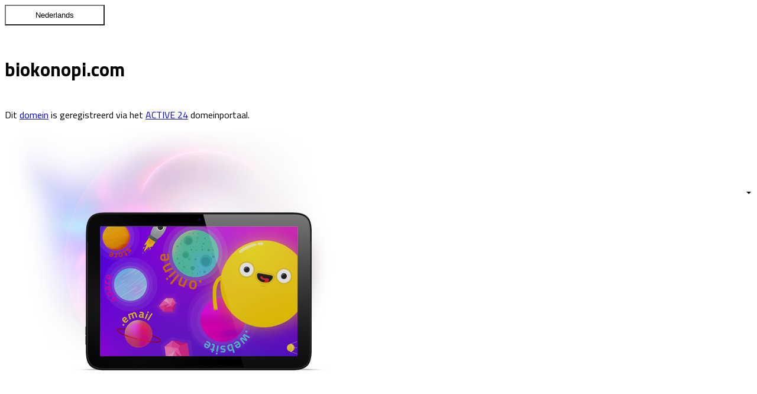

--- FILE ---
content_type: text/html; charset=UTF-8
request_url: http://biokonopi.com/DOMAIN/nl/index.php
body_size: 4498
content:
<html>

<head>
	<base href="/">
	<meta charset="utf-8">

	<title>ACTIVE 24, s.r.o.</title>

	<meta name="viewport" content="width=device-width, initial-scale=1">
	<meta name="Keywords" content="">
	<meta name="Description" content="ACTIVE 24, s.r.o.">
	<meta name="Author" content="ACTIVE 24, s.r.o.">
	<meta name="Owner" content="ACTIVE 24, s.r.o. ">

	<!-- favicon start -->
	<link rel="apple-touch-icon" sizes="57x57" href="https://gui.active24.cz/img/icon/a24-apple-favicon-57x57.png">
	<link rel="apple-touch-icon" sizes="60x60" href="https://gui.active24.cz/img/icon/a24-apple-favicon-60x60.png">
	<link rel="apple-touch-icon" sizes="72x72" href="https://gui.active24.cz/img/icon/a24-apple-favicon-72x72.png">
	<link rel="apple-touch-icon" sizes="76x76" href="https://gui.active24.cz/img/icon/a24-apple-favicon-76x76.png">
	<link rel="apple-touch-icon" sizes="114x114" href="https://gui.active24.cz/img/icon/a24-apple-favicon-114x114.png">
	<link rel="apple-touch-icon" sizes="120x120" href="https://gui.active24.cz/img/icon/a24-apple-favicon-120x120.png">
	<link rel="apple-touch-icon" sizes="144x144" href="https://gui.active24.cz/img/icon/a24-apple-favicon-144x144.png">
	<link rel="apple-touch-icon" sizes="152x152" href="https://gui.active24.cz/img/icon/a24-apple-favicon-152x152.png">
	<link rel="apple-touch-icon" sizes="180x180" href="https://gui.active24.cz/img/icon/a24-apple-favicon-180x180.png">
	<link rel="icon" type="image/png" sizes="192x192" href="https://gui.active24.cz/img/icon/a24-favicon-192x192.png">
	<link rel="icon" type="image/png" sizes="32x32" href="https://gui.active24.cz/img/icon/a24-favicon-32x32.png">
	<link rel="icon" type="image/png" sizes="96x96" href="https://gui.active24.cz/img/icon/a24-favicon-96x96.png">
	<link rel="icon" type="image/png" sizes="16x16" href="https://gui.active24.cz/img/icon/a24-favicon-16x16.png">
	<meta name="msapplication-TileColor" content="#ffffff">
	<meta name="msapplication-TileImage" content="https://gui.active24.cz/img/icon/a24-ms-icon-144x144.png">
	<meta name="theme-color" content="#ffffff">
	<link rel="stylesheet" href="https://gui.active24.cz/library/theme/hp16/style.css">
	<link rel="stylesheet" href="https://active24.com/cssc/a21/main.less?v=7d8e320747f67055c1a1008fbc40d0c1">
	<link rel="stylesheet" type="text/css" href="//maxcdn.bootstrapcdn.com/font-awesome/4.3.0/css/font-awesome.min.css"
		media="all">
	  <link rel="stylesheet" type="text/css" href="https://gui.active24.cz/css/landing.css">

	<style>
		@import url(https://fonts.googleapis.com/css?family=Titillium+Web:400,700,900,600,300&subset=latin,latin-ext);

		@font-face {
			font-family: 'active24-icons';
			src: url('https://gui.active24.cz/font/active24-icons.eot') format('embedded-opentype'),
				url('https://gui.active24.cz/font/active24-icons.ttf') format('truetype'),
				url('https://gui.active24.cz/font/active24-icons.woff') format('woff'),
				url('https://gui.active24.cz/font/active24-icons.svg') format('svg');
			font-weight: normal;
			font-style: normal;
		}

		html,
		body {
			font-family: "Titillium Web";
			overflow-x: hidden;
		}

		.tiles h3 a {
			color: #e5131c;
			cursor: pointer;
			text-decoration: underline;
		}

		.v-space--custom {
			margin-top: 50px;
			padding-bottom: 20px;
		}

		.v-space--none {
			margin-top: 0px !important;
			margin-bottom: 0px !important;
			padding-top: 0;
			padding-bottom: 0;
		}

		.v-space--top {
			margin-top: 50px;
			padding-bottom: 10px
		}

		.v-space--bottom {
			padding-bottom: 20px
		}

		.dropdown-menu {
			display: flex;
			flex-direction: column;
			border: 1px solid #00b8ea;
			color: #00b8ea;
			position: absolute;
			top: 4rem;
			padding: 15px;
			background-color: #ffffff;
		}

		.lang-item {
			font-size: 1rem;
			background-color: #ffffff;
			color: #00b8ea;
			text-align: left;
			line-height: 23px;
			padding: 7px;
			text-transform: uppercase;
			overflow: hidden;
			text-overflow: ellipsis;
			background-color: #ffffff;
		}

		#dropdownLang {
			padding: 8px 50px;
			background-position-x: 0px;
		}

		.lang-item span {
			margin-left: 20px;
		}

		button.lang-cs {
			background: url(https://gui.active24.cz/img/webmail_ikony_vlajky.png) -15px -11px no-repeat
		}

		button.lang-sk {
			background: url(https://gui.active24.cz/img/webmail_ikony_vlajky.png) -15px -48px no-repeat
		}

		button.lang-en {
			background: url(https://gui.active24.cz/img/webmail_ikony_vlajky.png) -15px -86px no-repeat
		}

		button.lang-de {
			background: url(https://gui.active24.cz/img/webmail_ikony_vlajky.png) -15px -124px no-repeat
		}

		button.lang-nl {
			background: url(https://gui.active24.cz/img/webmail_ikony_vlajky.png) -15px -161px no-repeat
		}

		button.lang-es {
			background: url(https://gui.active24.cz/img/webmail_ikony_vlajky.png) -15px -200px no-repeat
		}

		button.lang-ca {
			background: url(https://gui.active24.cz/img/webmail_ikony_vlajky.png) -15px -238px no-repeat
		}

		.dropdown-toggle::after {
			height: 100%;
			right: 10px;
			top: 45%;
			position: absolute;
			content: "";
			border-top: .3em solid;
			border-right: .3em solid transparent;
			border-bottom: 0;
			border-left: .3em solid transparent;
		}

		.tiles__container {
			padding: 1px 0;
		}

		.tiles__container:hover {

			background-color: #ffffff;
			box-shadow: 0 0 20px rgba(0, 0, 0, 0.08);
		}

		.is-invalid {
			border-color: #e5131c;
		}

		.footer-footnote {
			width: auto !important;
		}

		.lang-item span:focus,
		.lang-item:focus {
			outline: 1px solid #fff;
		}

		.lang-item span {
			padding-left: 0.5rem !important;
		}

		.lang-item span a, .lang-item span a:hover {
			color: #00b8ea;
		}

		.hidden {
			display: none;
		}

		.overflow-hidden {
			overflow: hidden;
		}

		.h-100 {
			height: 100%;
		}

		.h-flex {
			display: flex;flex-direction: column;height: 100%;
		}

		.flex-1 {
			flex: 1;
		}

		.mb-0 {
			margin-bottom: 0 !important;
		}

		.flex-col {
			display: flex;flex-direction: column;
		}

		#image {
			width:590px;
			margin-top: -45px;
		}
	</style>

</head>

<body class="hp hp15">
	<header class="header">
		<div class="header__container">
			<a class="header__logo" href="https://www.active24.nl" role="button"></a>
			<div class="header__content">
				<div class="header--mobile-right clearfix">
					<div class="header-controls">
						<div class="header-controls__row">
							<div class="header-controls__inner-aligner-to-right">
								<div class="v-space--medium">
									<button id="dropdownLang" class="btn btn--secondary-blue lang-nl"> 
										Nederlands <span class="dropdown-toggle"></span> 
									</button>
									<div id="dropdown-menu" aria-labelledby="dropdownLang" class="dropdown-menu hidden">
										<button class="lang-item lang-ca">
											<span><a href="/DOMAIN/ca/index.php">Català</a></span>
										</button>
										<button class="lang-item lang-cs">
											<span><a href="/DOMAIN/cz/index.php">Česky</a></span>
										</button>
										<button class="lang-item lang-de">
											<span><a href="/DOMAIN/de/index.php">Deutsch</a></span>
										</button>
										<button class="lang-item lang-en">
											<span><a href="/DOMAIN/gb/index.php">English</a></span>
										</button>
										<button class="lang-item lang-es">
											<span><a href="/DOMAIN/es/index.php">Espaňol</a></span>
										</button>
										<button class="lang-item lang-nl">
											<span><a href="/DOMAIN/nl/index.php">Nederlands</a></span>
										</button>
										<button class="lang-item lang-sk">
											<span><a href="/DOMAIN/sk/index.php">Slovensky</a></span>
										</button>
									</div>
								</div>
							</div>
						</div>
					</div>
				</div>
			</div>
		</div>
	</header>


	<div class="block  insite-controls-container" id="ma-servery">
		<div class="block__container block__container--r-2 block__container--extra-gap video-trigger">
			<div class="block__content block__content--join-top">
				<div class="block__item">
					<div class="h-pad h-pad--left">
						<h1 class="featured-h featured-h--title insite-editor-inverted insite-only v-space--custom v-space--giant" id="hostname">
							{{ DOMAIN }}
						</h1>
						<div class="insite-only text-content text-normal text-h4 v-space">
							<p>Dit <a href="https://www.active24.nl/productdetails/domein">domein</a> is geregistreerd via het <a href="https://www.active24.nl/">ACTIVE 24</a> domeinportaal.</p>
						</div>
					</div>
				</div>
			</div>
			<div class="block__illu overflow-hidden">
				<div class="block__image" id="image"><img alt=""
						src="https://gui.active24.cz/img/default-domain/image.png">
				</div>
			</div>
		</div>
	</div>
	<div class="block  insite-controls-container" id="m-servery">
		<div class="block__container block__container--r-2 block__container--extra-gap video-trigger">
			<div class="block__content block__content--join-top">
				<div class="block__item">
					<div class="h-pad h-pad--left v-space--custom"></div>
				</div>
			</div>
		</div>
	</div>

	<div class="double double--overlap insite-controls-container" id="m-x-4">
		<div class="double__top double__top--transparent"></div>
		<div class="double__bottom double__bottom--light-blue">
			<div class="double__container insite-cancel-z-index box box--v-tight">
				<div class="box__container flex-col">
					<form action="https://active24.cz/objednavka/domain/availability/list"
					class="inline-form insite-controls-container mb-0"
					method="GET"
					novalidate>
						<div class="inline-form__item inline-form__item--label">
							<h2 class="insite-only inline-form__title">DOMEINREGISTRATIE</h2>
						</div>
						<div class="inline-form__item inline-form__item--double">
							<input name="value" type="text" placeholder="Type domeinnaam hier">
						</div>
						<div class="inline-form__item inline-form__item--btn-wrapper">
							<button class="btn btn--primary-red btn--full btn--icon btn--icon-left inline-form__btn icon--tick" type="submit">ZOEK</button>
						</div>
						<input name="langId" type="hidden" value="cs">
						<input name="webId" type="hidden" value="21">
					</form>
				</div>
			</div>
		</div>
	</div>
	<div class="block block--light-blue">
		<div class="block__container">
			<div class="block__content ">
				<div class="block__item  block__item--full h-pad  insite-cancel-z-index ">
					<header class="h h--center">
						<h2 class="insite-only h__title">Domeindiensten</h2>
					</header>
				</div>
				<div class="block__item">
					<div class="h-pad h-pad--left v-space--custom">
						<div class="wrap-list v-space--bottom row-flex justify-content-center">
							
							<div class="wrap-list__item">
								<div class="box box--tight h-100">
									<div class="box__container h-flex">
										<div class="text-center v-space">
											<span class="insite-controls-container">
												<img src="https://gui.active24.cz/img/default-domain/free.png">
											</span>
										</div>
										<div class="v-space h-pad--small flex-1">
											<div class="insite-only text-content v-space">
												<p class="text-center text-h3">
													<strong>Gratis website</strong>
												</p>
												<p class="text-center v-space--bottom">
													Ontvang 1 jaar gratis Mijn Website Start pakket bij een .NL domeinregistratie
												</p>
											</div>
										</div>
										<div class="text-center">
											<a class="btn btn--secondary-blue" href="https://www.active24.nl/websites/mijn-website"> LEEES VERDER </a>
										</div>
									</div>
								</div>
							</div>
				

							<div class="wrap-list__item">
								<div class="box box--tight h-100">
									<div class="box__container h-flex">
										<div class="text-center v-space"><span class="insite-controls-container"><img
													src="https://gui.active24.cz/img/default-domain/superpage.png"></span>
										</div>
										<div class="v-space h-pad--small flex-1">
											<div class="insite-only text-content v-space">
												<p class="text-center text-h3"><strong>Superpage</strong></p>
												<p class="text-center v-space--bottom">
														Superpage is een gratis dienst, waarmee u snel en eenvoudig een online webpagina aanmaakt 
														voor het delen van uw gegevens, hobbies, sociale netwerken en bedrijfsactiviteiten op het Internet.
												</p>
											</div>
										</div>
										<div class="text-center"><a class="btn btn--secondary-blue"
												href="https://faq.active24.com/nl/139935-Superpage---uw-web-business-card?l=nl"> LEEES VERDER </a>
										</div>
									</div>
								</div>
							</div>
						</div>

						<div class="wrap-list v-space--bottom row-flex justify-content-center">
							<div class="wrap-list__item">
								<div class="box box--tight h-100">
									<div class="box__container h-flex">
										<div class="text-center v-space"><span class="insite-controls-container"><img
													src="https://gui.active24.cz/img/default-domain/redirect.png"></span>
										</div>
										<div class="v-space h-pad--small flex-1">
											<div class="insite-only text-content v-space">
												<p class="text-center text-h3"><strong>Website en email doorverwijzen</strong>
												</p>
												<p class="text-center v-space--bottom">
														Met de webdoorverwijzing  dienst, kunt u uw domein doorverwijzen naar elke andere website. 
														Met een e-maildoorverwijzing, worden e-mails doorgestuurd naar één geselecteerd e-mailadres.</p>
											</div>
										</div>
										<div class="text-center"><a class="btn btn--secondary-blue"
												href="https://www.active24.nl/webdoorverwijzing-e-maildoorverwijzing"> LEEES VERDER </a>
										</div>
									</div>
								</div>
							</div>


							<div class="wrap-list__item">
								<div class="box box--tight h-100">
									<div class="box__container h-flex">
										<div class="text-center v-space"><span class="insite-controls-container"><img
													src="https://gui.active24.cz/img/default-domain/dns.png"></span>
										</div>
										<div class="v-space h-pad--small flex-1">
											<div class="insite-only text-content v-space">
												<p class="text-center text-h3"><strong>DNS instellingen</strong></p>
												<p class="text-center v-space--bottom">
														DNS domein record instellingen, geregistreerd via ACTIVE 24 zijn gratis. Als 
														ACTIVE 24 niet het registratiebedrijf is, brengen we een jaarlijkse vergoeding 
														van  € 9,99 in rekening voor domeinregistratie in ACTIVE 24.</p>
											</div>
										</div>
										<div class="text-center"><a class="btn btn--secondary-blue"
												href="https://faq.active24.com/nl/573902-DNS-beheer?l=nl"> LEEES VERDER </a>
										</div>
									</div>
								</div>
							</div>

						</div>
					</div>
				</div>
			</div>
		</div>
	</div>

	<footer class="footer">
		<div class="content-wrapper">
			<div class="container">
				<div class="footer-menu">
					<div class="footer-menu__row">
						<div class="footer-column">
							<input class="hidden" data-visibility-condition-trigger="" id="footer-o-spolecnosti-active-24" type="checkbox">
							<label class="footer-column__title" data-visibility-condition-label="" for="footer-o-spolecnosti-active-24">
								<span>Over</span>
								<span class="icon icon--arrow-bottom"></span>
								<span class="icon icon--arrow-top"></span>
							</label>
							<ul class="footer-column__list" data-visibility-condition-target="">
								<li><a href="https://www.active24.nl/over">Over ACTIVE 24</a></li>
								<li><a href="https://www.active24.nl/agreement">Algemene Voorwaarden</a></li>
								<li><a href="https://www.active24.nl/over/career">Werken bij ACTIVE 24</a></li>
								<li><a href="https://www.active24.nl/Samenwerking/partner-programma">Partner Programma</a></li>
								<li><a href="https://www.active24.nl/over/contacts">Contact</a></li>
							</ul>
						</div>
						<div class="footer-column">
							<input class="hidden" data-visibility-condition-trigger="" id="footer-pro-nasei-zakazniky" type="checkbox">
							<label class="footer-column__title" data-visibility-condition-label="" for="footer-pro-nasei-zakazniky">
								<span>Voor onze klanten</span>
								<span class="icon icon--arrow-bottom"></span>
								<span class="icon icon--arrow-top"></span>
							</label>
							<ul class="footer-column__list" data-visibility-condition-target="">
								<li><a href="https://www.active24.nl/speciale-aanbieding">Speciale Aanbieding</a></li>
								<li><a href="https://customer.active24.com/login?locale=nl">Controlepaneel</a></li>
								<li><a href="https://www.active24.nl/support/customer-support">Customer support</a></li>
								<li><a href="https://www.active24.nl/hoe-website-maken">Website maken</a></li>
								<li><a href="https://www.active24.nl/weborder/login">Account aanmaken</a></li>
							</ul>
						</div>
					</div>
					<div class="footer-menu__row">
						<div class="footer-column">
							<input class="hidden" data-visibility-condition-trigger="" id="footer-webova-rozhrani" type="checkbox">
							<label class="footer-column__title" data-visibility-condition-label="" for="footer-webova-rozhrani">
								<span>Web interfaces</span>
								<span class="icon icon--arrow-bottom"></span>
								<span class="icon icon--arrow-top"></span>
							</label>
							<ul class="footer-column__list" data-visibility-condition-target="">
								<li><a href="https://webmail.active24.com/">Webmail</a></li>
								<li><a href="https://mysql.active24.com/">MySQL</a></li>
								<li><a href="https://mssql.active24.com/">MSSQL</a></li>
								<li><a href="https://webftp.active24.com/">WebFTP</a></li>
							</ul>
						</div>
						<div class="footer-column">
							<input class="hidden" data-visibility-condition-trigger="" id="footer-napoveda" type="checkbox">
							<label class="footer-column__title" data-visibility-condition-label="" for="footer-napoveda">
								<span>Support</span>
								<span class="icon icon--arrow-bottom"></span>
								<span class="icon icon--arrow-top"></span>
							</label>
							<ul class="footer-column__list" data-visibility-condition-target="">
								<li><a href="https://faq.active24.com/nl/499004-Basis-Informatie?l=nl">Basisinformatie</a></li>
								<li><a href="https://faq.active24.com/nl/676388-Domein-en-DNS?l=nl">Domein en DNS</a></li>
								<li><a href="https://faq.active24.com/nl/324809-Email-diensten?l=nl">E-mail diensten</a></li>
								<li><a href="https://faq.active24.com/nl/766501-Hosting-en-Servers?l=nl">Hosting en Servers</a></li>
								<li><a href="https://faq.active24.com/nl/300871-Websites-en-webwinkels?l=nl">Websites en webwinkels</a></li>
								<li><a href="https://faq.active24.com/nl/488335-Beveiliging?l=nl">Veiligheid</a></li>
								<li><a href="https://faq.active24.com/nl/257590-Bestelling-en-betaling?l=nl">Bestelling &amp; betaling</a></li>
							</ul>
						</div>
					</div>
				</div>
			</div>
		</div>
	</footer>
		
	<script>
		document.getElementById('hostname').innerText = window.location.hostname || "page.active24.cz";
		var dropdownToggle = document.getElementById('dropdownLang');
		var dropdown = document.getElementById('dropdown-menu');

		document.addEventListener("click", function (event) {
			if(event.target !== dropdownToggle && event.target !== dropdown) {
				if(!dropdown.classList.contains('hidden')){
					dropdown.classList.add('hidden');
				}
			}
		});

		dropdownToggle.addEventListener("click", function () {
			if(dropdown.classList.contains('hidden')){
				dropdown.classList.remove('hidden');
			}else {
				dropdown.classList.add('hidden');
			}
		});
	</script>
</body>

</html>
